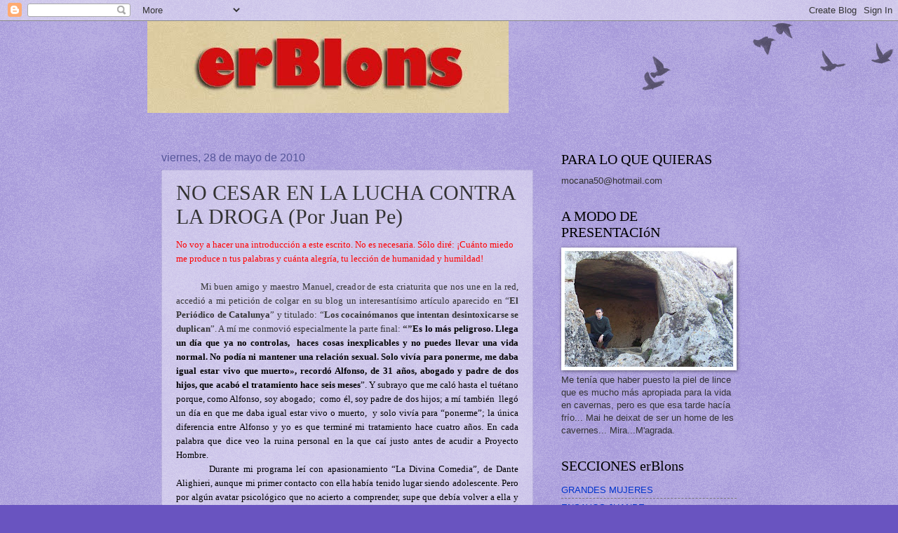

--- FILE ---
content_type: text/html; charset=UTF-8
request_url: https://blogdermanel.blogspot.com/2010/05/no-cesar-en-la-lucha-contra-la-droga.html
body_size: 17356
content:
<!DOCTYPE html>
<html class='v2' dir='ltr' lang='es'>
<head>
<link href='https://www.blogger.com/static/v1/widgets/335934321-css_bundle_v2.css' rel='stylesheet' type='text/css'/>
<meta content='width=1100' name='viewport'/>
<meta content='text/html; charset=UTF-8' http-equiv='Content-Type'/>
<meta content='blogger' name='generator'/>
<link href='https://blogdermanel.blogspot.com/favicon.ico' rel='icon' type='image/x-icon'/>
<link href='http://blogdermanel.blogspot.com/2010/05/no-cesar-en-la-lucha-contra-la-droga.html' rel='canonical'/>
<link rel="alternate" type="application/atom+xml" title="ERBLONS - Atom" href="https://blogdermanel.blogspot.com/feeds/posts/default" />
<link rel="alternate" type="application/rss+xml" title="ERBLONS - RSS" href="https://blogdermanel.blogspot.com/feeds/posts/default?alt=rss" />
<link rel="service.post" type="application/atom+xml" title="ERBLONS - Atom" href="https://www.blogger.com/feeds/8199553418773336229/posts/default" />

<link rel="alternate" type="application/atom+xml" title="ERBLONS - Atom" href="https://blogdermanel.blogspot.com/feeds/5785134165187937653/comments/default" />
<!--Can't find substitution for tag [blog.ieCssRetrofitLinks]-->
<meta content='http://blogdermanel.blogspot.com/2010/05/no-cesar-en-la-lucha-contra-la-droga.html' property='og:url'/>
<meta content='NO CESAR EN LA LUCHA CONTRA LA DROGA (Por Juan Pe)' property='og:title'/>
<meta content='No voy a hacer una introducción a este escrito. No es necesaria. Sólo diré: ¡Cuánto miedo me produce n tus palabras y cuánta alegría, tu lec...' property='og:description'/>
<title>ERBLONS: NO CESAR EN LA LUCHA CONTRA LA DROGA (Por Juan Pe)</title>
<style id='page-skin-1' type='text/css'><!--
/*
-----------------------------------------------
Blogger Template Style
Name:     Watermark
Designer: Blogger
URL:      www.blogger.com
----------------------------------------------- */
/* Use this with templates/1ktemplate-*.html */
/* Content
----------------------------------------------- */
body {
font: normal normal 14px Arial, Tahoma, Helvetica, FreeSans, sans-serif;
color: #333333;
background: #6954c0 url(https://resources.blogblog.com/blogblog/data/1kt/watermark/body_background_birds.png) repeat scroll top left;
}
html body .content-outer {
min-width: 0;
max-width: 100%;
width: 100%;
}
.content-outer {
font-size: 92%;
}
a:link {
text-decoration:none;
color: #0034cc;
}
a:visited {
text-decoration:none;
color: #224d99;
}
a:hover {
text-decoration:underline;
color: #004eff;
}
.body-fauxcolumns .cap-top {
margin-top: 30px;
background: transparent url(https://resources.blogblog.com/blogblog/data/1kt/watermark/body_overlay_birds.png) no-repeat scroll top right;
height: 121px;
}
.content-inner {
padding: 0;
}
/* Header
----------------------------------------------- */
.header-inner .Header .titlewrapper,
.header-inner .Header .descriptionwrapper {
padding-left: 20px;
padding-right: 20px;
}
.Header h1 {
font: normal normal 60px Georgia, Utopia, 'Palatino Linotype', Palatino, serif;
color: #ffffff;
text-shadow: 2px 2px rgba(0, 0, 0, .1);
}
.Header h1 a {
color: #ffffff;
}
.Header .description {
font-size: 140%;
color: #555599;
}
/* Tabs
----------------------------------------------- */
.tabs-inner .section {
margin: 0 20px;
}
.tabs-inner .PageList, .tabs-inner .LinkList, .tabs-inner .Labels {
margin-left: -11px;
margin-right: -11px;
background-color: rgba(0, 0, 0, 0);
border-top: 0 solid #ffffff;
border-bottom: 0 solid #ffffff;
-moz-box-shadow: 0 0 0 rgba(0, 0, 0, .3);
-webkit-box-shadow: 0 0 0 rgba(0, 0, 0, .3);
-goog-ms-box-shadow: 0 0 0 rgba(0, 0, 0, .3);
box-shadow: 0 0 0 rgba(0, 0, 0, .3);
}
.tabs-inner .PageList .widget-content,
.tabs-inner .LinkList .widget-content,
.tabs-inner .Labels .widget-content {
margin: -3px -11px;
background: transparent none  no-repeat scroll right;
}
.tabs-inner .widget ul {
padding: 2px 25px;
max-height: 34px;
background: transparent none no-repeat scroll left;
}
.tabs-inner .widget li {
border: none;
}
.tabs-inner .widget li a {
display: inline-block;
padding: .25em 1em;
font: normal normal 20px Georgia, Utopia, 'Palatino Linotype', Palatino, serif;
color: #0034cc;
border-right: 1px solid #6954c0;
}
.tabs-inner .widget li:first-child a {
border-left: 1px solid #6954c0;
}
.tabs-inner .widget li.selected a, .tabs-inner .widget li a:hover {
color: #000000;
}
/* Headings
----------------------------------------------- */
h2 {
font: normal normal 20px Georgia, Utopia, 'Palatino Linotype', Palatino, serif;
color: #000000;
margin: 0 0 .5em;
}
h2.date-header {
font: normal normal 16px Arial, Tahoma, Helvetica, FreeSans, sans-serif;
color: #555599;
}
/* Main
----------------------------------------------- */
.main-inner .column-center-inner,
.main-inner .column-left-inner,
.main-inner .column-right-inner {
padding: 0 5px;
}
.main-outer {
margin-top: 0;
background: transparent none no-repeat scroll top left;
}
.main-inner {
padding-top: 30px;
}
.main-cap-top {
position: relative;
}
.main-cap-top .cap-right {
position: absolute;
height: 0;
width: 100%;
bottom: 0;
background: transparent none repeat-x scroll bottom center;
}
.main-cap-top .cap-left {
position: absolute;
height: 245px;
width: 280px;
right: 0;
bottom: 0;
background: transparent none no-repeat scroll bottom left;
}
/* Posts
----------------------------------------------- */
.post-outer {
padding: 15px 20px;
margin: 0 0 25px;
background: rgba(0, 0, 0, 0) url(https://resources.blogblog.com/blogblog/data/1kt/watermark/post_background_birds.png) repeat scroll top left;
_background-image: none;
border: dotted 1px #a199cc;
-moz-box-shadow: 0 0 0 rgba(0, 0, 0, .1);
-webkit-box-shadow: 0 0 0 rgba(0, 0, 0, .1);
-goog-ms-box-shadow: 0 0 0 rgba(0, 0, 0, .1);
box-shadow: 0 0 0 rgba(0, 0, 0, .1);
}
h3.post-title {
font: normal normal 30px Georgia, Utopia, 'Palatino Linotype', Palatino, serif;
margin: 0;
}
.comments h4 {
font: normal normal 30px Georgia, Utopia, 'Palatino Linotype', Palatino, serif;
margin: 1em 0 0;
}
.post-body {
font-size: 105%;
line-height: 1.5;
position: relative;
}
.post-header {
margin: 0 0 1em;
color: #555599;
}
.post-footer {
margin: 10px 0 0;
padding: 10px 0 0;
color: #555599;
border-top: dashed 1px #777777;
}
#blog-pager {
font-size: 140%
}
#comments .comment-author {
padding-top: 1.5em;
border-top: dashed 1px #777777;
background-position: 0 1.5em;
}
#comments .comment-author:first-child {
padding-top: 0;
border-top: none;
}
.avatar-image-container {
margin: .2em 0 0;
}
/* Comments
----------------------------------------------- */
.comments .comments-content .icon.blog-author {
background-repeat: no-repeat;
background-image: url([data-uri]);
}
.comments .comments-content .loadmore a {
border-top: 1px solid #777777;
border-bottom: 1px solid #777777;
}
.comments .continue {
border-top: 2px solid #777777;
}
/* Widgets
----------------------------------------------- */
.widget ul, .widget #ArchiveList ul.flat {
padding: 0;
list-style: none;
}
.widget ul li, .widget #ArchiveList ul.flat li {
padding: .35em 0;
text-indent: 0;
border-top: dashed 1px #777777;
}
.widget ul li:first-child, .widget #ArchiveList ul.flat li:first-child {
border-top: none;
}
.widget .post-body ul {
list-style: disc;
}
.widget .post-body ul li {
border: none;
}
.widget .zippy {
color: #777777;
}
.post-body img, .post-body .tr-caption-container, .Profile img, .Image img,
.BlogList .item-thumbnail img {
padding: 5px;
background: #fff;
-moz-box-shadow: 1px 1px 5px rgba(0, 0, 0, .5);
-webkit-box-shadow: 1px 1px 5px rgba(0, 0, 0, .5);
-goog-ms-box-shadow: 1px 1px 5px rgba(0, 0, 0, .5);
box-shadow: 1px 1px 5px rgba(0, 0, 0, .5);
}
.post-body img, .post-body .tr-caption-container {
padding: 8px;
}
.post-body .tr-caption-container {
color: #333333;
}
.post-body .tr-caption-container img {
padding: 0;
background: transparent;
border: none;
-moz-box-shadow: 0 0 0 rgba(0, 0, 0, .1);
-webkit-box-shadow: 0 0 0 rgba(0, 0, 0, .1);
-goog-ms-box-shadow: 0 0 0 rgba(0, 0, 0, .1);
box-shadow: 0 0 0 rgba(0, 0, 0, .1);
}
/* Footer
----------------------------------------------- */
.footer-outer {
color:#a199cc;
background: #001933 url(https://resources.blogblog.com/blogblog/data/1kt/watermark/body_background_navigator.png) repeat scroll top left;
}
.footer-outer a {
color: #5589ff;
}
.footer-outer a:visited {
color: #3267dd;
}
.footer-outer a:hover {
color: #779aff;
}
.footer-outer .widget h2 {
color: #c3bbee;
}
/* Mobile
----------------------------------------------- */
body.mobile  {
background-size: 100% auto;
}
.mobile .body-fauxcolumn-outer {
background: transparent none repeat scroll top left;
}
html .mobile .mobile-date-outer {
border-bottom: none;
background: rgba(0, 0, 0, 0) url(https://resources.blogblog.com/blogblog/data/1kt/watermark/post_background_birds.png) repeat scroll top left;
_background-image: none;
margin-bottom: 10px;
}
.mobile .main-inner .date-outer {
padding: 0;
}
.mobile .main-inner .date-header {
margin: 10px;
}
.mobile .main-cap-top {
z-index: -1;
}
.mobile .content-outer {
font-size: 100%;
}
.mobile .post-outer {
padding: 10px;
}
.mobile .main-cap-top .cap-left {
background: transparent none no-repeat scroll bottom left;
}
.mobile .body-fauxcolumns .cap-top {
margin: 0;
}
.mobile-link-button {
background: rgba(0, 0, 0, 0) url(https://resources.blogblog.com/blogblog/data/1kt/watermark/post_background_birds.png) repeat scroll top left;
}
.mobile-link-button a:link, .mobile-link-button a:visited {
color: #0034cc;
}
.mobile-index-date .date-header {
color: #555599;
}
.mobile-index-contents {
color: #333333;
}
.mobile .tabs-inner .section {
margin: 0;
}
.mobile .tabs-inner .PageList {
margin-left: 0;
margin-right: 0;
}
.mobile .tabs-inner .PageList .widget-content {
margin: 0;
color: #000000;
background: rgba(0, 0, 0, 0) url(https://resources.blogblog.com/blogblog/data/1kt/watermark/post_background_birds.png) repeat scroll top left;
}
.mobile .tabs-inner .PageList .widget-content .pagelist-arrow {
border-left: 1px solid #6954c0;
}

--></style>
<style id='template-skin-1' type='text/css'><!--
body {
min-width: 860px;
}
.content-outer, .content-fauxcolumn-outer, .region-inner {
min-width: 860px;
max-width: 860px;
_width: 860px;
}
.main-inner .columns {
padding-left: 0px;
padding-right: 290px;
}
.main-inner .fauxcolumn-center-outer {
left: 0px;
right: 290px;
/* IE6 does not respect left and right together */
_width: expression(this.parentNode.offsetWidth -
parseInt("0px") -
parseInt("290px") + 'px');
}
.main-inner .fauxcolumn-left-outer {
width: 0px;
}
.main-inner .fauxcolumn-right-outer {
width: 290px;
}
.main-inner .column-left-outer {
width: 0px;
right: 100%;
margin-left: -0px;
}
.main-inner .column-right-outer {
width: 290px;
margin-right: -290px;
}
#layout {
min-width: 0;
}
#layout .content-outer {
min-width: 0;
width: 800px;
}
#layout .region-inner {
min-width: 0;
width: auto;
}
body#layout div.add_widget {
padding: 8px;
}
body#layout div.add_widget a {
margin-left: 32px;
}
--></style>
<link href='https://www.blogger.com/dyn-css/authorization.css?targetBlogID=8199553418773336229&amp;zx=c682faf8-6f67-4515-91ae-6b1834f4a415' media='none' onload='if(media!=&#39;all&#39;)media=&#39;all&#39;' rel='stylesheet'/><noscript><link href='https://www.blogger.com/dyn-css/authorization.css?targetBlogID=8199553418773336229&amp;zx=c682faf8-6f67-4515-91ae-6b1834f4a415' rel='stylesheet'/></noscript>
<meta name='google-adsense-platform-account' content='ca-host-pub-1556223355139109'/>
<meta name='google-adsense-platform-domain' content='blogspot.com'/>

</head>
<body class='loading variant-birds'>
<div class='navbar section' id='navbar' name='Barra de navegación'><div class='widget Navbar' data-version='1' id='Navbar1'><script type="text/javascript">
    function setAttributeOnload(object, attribute, val) {
      if(window.addEventListener) {
        window.addEventListener('load',
          function(){ object[attribute] = val; }, false);
      } else {
        window.attachEvent('onload', function(){ object[attribute] = val; });
      }
    }
  </script>
<div id="navbar-iframe-container"></div>
<script type="text/javascript" src="https://apis.google.com/js/platform.js"></script>
<script type="text/javascript">
      gapi.load("gapi.iframes:gapi.iframes.style.bubble", function() {
        if (gapi.iframes && gapi.iframes.getContext) {
          gapi.iframes.getContext().openChild({
              url: 'https://www.blogger.com/navbar/8199553418773336229?po\x3d5785134165187937653\x26origin\x3dhttps://blogdermanel.blogspot.com',
              where: document.getElementById("navbar-iframe-container"),
              id: "navbar-iframe"
          });
        }
      });
    </script><script type="text/javascript">
(function() {
var script = document.createElement('script');
script.type = 'text/javascript';
script.src = '//pagead2.googlesyndication.com/pagead/js/google_top_exp.js';
var head = document.getElementsByTagName('head')[0];
if (head) {
head.appendChild(script);
}})();
</script>
</div></div>
<div class='body-fauxcolumns'>
<div class='fauxcolumn-outer body-fauxcolumn-outer'>
<div class='cap-top'>
<div class='cap-left'></div>
<div class='cap-right'></div>
</div>
<div class='fauxborder-left'>
<div class='fauxborder-right'></div>
<div class='fauxcolumn-inner'>
</div>
</div>
<div class='cap-bottom'>
<div class='cap-left'></div>
<div class='cap-right'></div>
</div>
</div>
</div>
<div class='content'>
<div class='content-fauxcolumns'>
<div class='fauxcolumn-outer content-fauxcolumn-outer'>
<div class='cap-top'>
<div class='cap-left'></div>
<div class='cap-right'></div>
</div>
<div class='fauxborder-left'>
<div class='fauxborder-right'></div>
<div class='fauxcolumn-inner'>
</div>
</div>
<div class='cap-bottom'>
<div class='cap-left'></div>
<div class='cap-right'></div>
</div>
</div>
</div>
<div class='content-outer'>
<div class='content-cap-top cap-top'>
<div class='cap-left'></div>
<div class='cap-right'></div>
</div>
<div class='fauxborder-left content-fauxborder-left'>
<div class='fauxborder-right content-fauxborder-right'></div>
<div class='content-inner'>
<header>
<div class='header-outer'>
<div class='header-cap-top cap-top'>
<div class='cap-left'></div>
<div class='cap-right'></div>
</div>
<div class='fauxborder-left header-fauxborder-left'>
<div class='fauxborder-right header-fauxborder-right'></div>
<div class='region-inner header-inner'>
<div class='header section' id='header' name='Cabecera'><div class='widget Header' data-version='1' id='Header1'>
<div id='header-inner'>
<a href='https://blogdermanel.blogspot.com/' style='display: block'>
<img alt='ERBLONS' height='131px; ' id='Header1_headerimg' src='https://blogger.googleusercontent.com/img/b/R29vZ2xl/AVvXsEhqjavk0F2A-rsqClNqb7psK_BmlaaDGpTEB5fO0H7A6GFC-u5A6LoumYaJ_ELUcl6o9wyELLxj5mwa6nMzxqljJ94DKMs6KcG7vbCUFpCoQauU44Z8PPjr3Zc3hMiLXM7HImYaZz5XByKx/s1600-r/erblons4.jpg' style='display: block' width='515px; '/>
</a>
<div class='descriptionwrapper'>
<p class='description'><span>
</span></p>
</div>
</div>
</div></div>
</div>
</div>
<div class='header-cap-bottom cap-bottom'>
<div class='cap-left'></div>
<div class='cap-right'></div>
</div>
</div>
</header>
<div class='tabs-outer'>
<div class='tabs-cap-top cap-top'>
<div class='cap-left'></div>
<div class='cap-right'></div>
</div>
<div class='fauxborder-left tabs-fauxborder-left'>
<div class='fauxborder-right tabs-fauxborder-right'></div>
<div class='region-inner tabs-inner'>
<div class='tabs no-items section' id='crosscol' name='Multicolumnas'></div>
<div class='tabs no-items section' id='crosscol-overflow' name='Cross-Column 2'></div>
</div>
</div>
<div class='tabs-cap-bottom cap-bottom'>
<div class='cap-left'></div>
<div class='cap-right'></div>
</div>
</div>
<div class='main-outer'>
<div class='main-cap-top cap-top'>
<div class='cap-left'></div>
<div class='cap-right'></div>
</div>
<div class='fauxborder-left main-fauxborder-left'>
<div class='fauxborder-right main-fauxborder-right'></div>
<div class='region-inner main-inner'>
<div class='columns fauxcolumns'>
<div class='fauxcolumn-outer fauxcolumn-center-outer'>
<div class='cap-top'>
<div class='cap-left'></div>
<div class='cap-right'></div>
</div>
<div class='fauxborder-left'>
<div class='fauxborder-right'></div>
<div class='fauxcolumn-inner'>
</div>
</div>
<div class='cap-bottom'>
<div class='cap-left'></div>
<div class='cap-right'></div>
</div>
</div>
<div class='fauxcolumn-outer fauxcolumn-left-outer'>
<div class='cap-top'>
<div class='cap-left'></div>
<div class='cap-right'></div>
</div>
<div class='fauxborder-left'>
<div class='fauxborder-right'></div>
<div class='fauxcolumn-inner'>
</div>
</div>
<div class='cap-bottom'>
<div class='cap-left'></div>
<div class='cap-right'></div>
</div>
</div>
<div class='fauxcolumn-outer fauxcolumn-right-outer'>
<div class='cap-top'>
<div class='cap-left'></div>
<div class='cap-right'></div>
</div>
<div class='fauxborder-left'>
<div class='fauxborder-right'></div>
<div class='fauxcolumn-inner'>
</div>
</div>
<div class='cap-bottom'>
<div class='cap-left'></div>
<div class='cap-right'></div>
</div>
</div>
<!-- corrects IE6 width calculation -->
<div class='columns-inner'>
<div class='column-center-outer'>
<div class='column-center-inner'>
<div class='main section' id='main' name='Principal'><div class='widget Blog' data-version='1' id='Blog1'>
<div class='blog-posts hfeed'>

          <div class="date-outer">
        
<h2 class='date-header'><span>viernes, 28 de mayo de 2010</span></h2>

          <div class="date-posts">
        
<div class='post-outer'>
<div class='post hentry uncustomized-post-template' itemprop='blogPost' itemscope='itemscope' itemtype='http://schema.org/BlogPosting'>
<meta content='8199553418773336229' itemprop='blogId'/>
<meta content='5785134165187937653' itemprop='postId'/>
<a name='5785134165187937653'></a>
<h3 class='post-title entry-title' itemprop='name'>
NO CESAR EN LA LUCHA CONTRA LA DROGA (Por Juan Pe)
</h3>
<div class='post-header'>
<div class='post-header-line-1'></div>
</div>
<div class='post-body entry-content' id='post-body-5785134165187937653' itemprop='description articleBody'>
<div class="MsoNormal"><span style="font-family: &quot;Palatino Linotype&quot;; font-size: small;"><span style="color: red;">No voy a hacer una introducción a este escrito. No es necesaria. Sólo diré: &#161;Cuánto miedo me produce n tus palabras y cuánta alegría, tu lección de humanidad y humildad!</span><o:p _moz-userdefined=""></o:p></span></div><div class="MsoNormal"><span style="font-size: small;"><br />
</span></div><div class="MsoNormal" style="text-align: justify;"><span style="font-family: &quot;Palatino Linotype&quot;; font-size: small;">&nbsp;&nbsp;&nbsp;&nbsp;&nbsp;&nbsp;&nbsp;&nbsp; Mi buen amigo y maestro Manuel, creador de esta criaturita que nos une en la red, accedió a mi petición de colgar en su blog un interesantísimo artículo aparecido en &#8220;<b>El Periódico de Catalunya</b>&#8221; y titulado: &#8220;<b>Los cocainómanos que intentan desintoxicarse se duplican</b>&#8221;. A mí me conmovió especialmente la parte final: <b>&#8220;&#8221;</b></span><span style="font-size: small;"><b><span lang="CA" style="color: black; font-family: &quot;Palatino Linotype&quot;;">Es lo más peligroso. Llega un día que ya no controlas,&nbsp; haces cosas inexplicables y no puedes llevar una vida normal. No podía ni mantener una relación sexual. Solo vivía para ponerme, me daba igual estar vivo que muerto&#187;, recordó Alfonso, de 31 años, abogado y padre de dos hijos, que acabó el tratamiento hace seis meses</span></b></span><span lang="CA" style="color: black; font-family: &quot;Palatino Linotype&quot;; font-size: small;">&#8221;. Y subrayo que me caló hasta el tuétano porque, como Alfonso, soy abogado;&nbsp; como él, soy padre de dos hijos; a mí también&nbsp; llegó un día en que me daba igual estar vivo o muerto,&nbsp; y solo vivía para &#8220;ponerme&#8221;; la única diferencia entre Alfonso y yo es que terminé mi tratamiento hace cuatro años. En cada palabra que dice veo la ruina personal en la que caí justo antes de acudir a Proyecto Hombre.<o:p _moz-userdefined=""></o:p></span></div><div class="MsoNormal" style="text-align: justify;"><span lang="CA" style="color: black; font-family: &quot;Palatino Linotype&quot;; font-size: small;">&nbsp;&nbsp;&nbsp;&nbsp;&nbsp;&nbsp;&nbsp;&nbsp; Durante mi programa leí con apasionamiento &#8220;</span><span style="font-size: small;"><st1:personname _moz-userdefined="" productid="La Divina Comedia"><st1:personname _moz-userdefined="" productid="La Divina"><span lang="CA" style="color: black; font-family: &quot;Palatino Linotype&quot;;">La Divina</span></st1:personname><span lang="CA" style="color: black; font-family: &quot;Palatino Linotype&quot;;"> Comedia</span></st1:personname></span><span lang="CA" style="color: black; font-family: &quot;Palatino Linotype&quot;; font-size: small;">&#8221;, de Dante Alighieri, aunque mi primer contacto con ella había tenido lugar siendo adolescente. Pero por algún avatar psicológico que no acierto a comprender, supe que debía volver a ella y que sería buena compañera de viaje en mi proyecto de rehabilitación. No me equivoqué. Sus tres partes (Infierno, Purgatorio y Paraíso) son el antes y el después de Proyecto Hombre, al menos para mí. Así, el Infierno de Dante, ese lugar de crueldad extrema, es el día a día con la droga; es el vivir por y para ella y no tener familia ni amigos. Eres tan orgulloso, prepotente, mentiroso y cobarde como lo son todos los condenados a los castigos más crueles: Bertrán de Born, Ulises, el Conde Ugolino, Thais, Judas o Casio Bruto. El Purgatorio es el programa en sí. El Angel guardián graba siete &#8220;P&#8221; en la frente de Dante, que se irán borrando de su faz a medida que ascienda las siete cornisas y deje atrás cada uno de los siete pecados capitales. Finalmente, el Paraíso, donde encuentra de nuevo a su amada y perdida Beatriz, es la graduación final, la conclusión del programa terapéutico y la salida de ese mundo de inmundicia. <o:p _moz-userdefined=""></o:p></span></div><div class="MsoNormal" style="text-align: justify;"><span lang="CA" style="color: black; font-family: &quot;Palatino Linotype&quot;; font-size: small;">&nbsp;&nbsp;&nbsp;&nbsp;&nbsp;&nbsp;&nbsp;&nbsp; Yo pasé por ese Infierno dantesco sin la compañía de Dante o de Virgilio, su maestro y guía en el inframundo. Lo hice a solas, con ese egoísmo tan singular que te otorga el vivir sólo para la droga. Pero en la playa&nbsp; del Purgatorio no encontré a Catón, sino a Proyecto Hombre, y, como Dante hizo, me ceñí el junco de la humildad a la cintura y los veintidós meses de programa fueron mi ascensión hacia la &#8220;Rosa de los Justos&#8221;, en el Empireo, a la que llegué en abril de 2006. En cada línea de esa majestuosa obra encuentro algo asociado a mi proyecto de deshabituación. Baste recordar el comienzo del Canto I del Infierno: &#8220;<b>Nel mezzo del cammin di nostra vita, mi ritrovai per una selva oscura, ché la diritta via era smarritta&#8221;;</b> es decir: &#8220;<b>A la mitad del camino de nuestra vida, yo me encontré en una selva oscura, porque había extraviado el recto camino&#8221;. <o:p _moz-userdefined=""></o:p></b></span></div><div class="MsoNormal" style="text-align: justify;"><span style="font-size: small;"><b><span lang="CA" style="color: black; font-family: &quot;Palatino Linotype&quot;;">&nbsp;&nbsp;&nbsp;&nbsp;&nbsp;&nbsp;&nbsp;&nbsp; </span></b></span><span lang="CA" style="color: black; font-family: &quot;Palatino Linotype&quot;; font-size: small;">Hoy en día, con un orgullo muy diferente a aquél que me sobrepasaba en noches de asco y mezquindad, me reconforta como nada ayudar a tantos y tantos Alfonsos y Juan Pedros que ansían dejar esa vida de perdición. Por ello hay que decir bien alto, para que no se pierda en los círculos infernales, ni en el Aqueronte o en el Leteo, esa premisa tan bonita de &#8220;no cesar en la lucha contra la droga&#8221;.<o:p _moz-userdefined=""></o:p></span></div><div class="MsoNormal" style="text-align: justify;"><span style="font-size: small;"><br />
</span></div><div class="MsoNormal" style="text-align: justify;"><span lang="CA" style="color: black; font-family: &quot;Palatino Linotype&quot;; font-size: small;">Juan Pe Ruiz.</span><span style="font-family: &quot;Palatino Linotype&quot;; font-size: 14pt;"><o:p _moz-userdefined=""></o:p></span></div>
<div style='clear: both;'></div>
</div>
<div class='post-footer'>
<div class='post-footer-line post-footer-line-1'>
<span class='post-author vcard'>
Publicado por
<span class='fn' itemprop='author' itemscope='itemscope' itemtype='http://schema.org/Person'>
<meta content='https://www.blogger.com/profile/05279973153906633702' itemprop='url'/>
<a class='g-profile' href='https://www.blogger.com/profile/05279973153906633702' rel='author' title='author profile'>
<span itemprop='name'>Manu</span>
</a>
</span>
</span>
<span class='post-timestamp'>
</span>
<span class='post-comment-link'>
</span>
<span class='post-icons'>
<span class='item-control blog-admin pid-1125066669'>
<a href='https://www.blogger.com/post-edit.g?blogID=8199553418773336229&postID=5785134165187937653&from=pencil' title='Editar entrada'>
<img alt='' class='icon-action' height='18' src='https://resources.blogblog.com/img/icon18_edit_allbkg.gif' width='18'/>
</a>
</span>
</span>
<div class='post-share-buttons goog-inline-block'>
</div>
</div>
<div class='post-footer-line post-footer-line-2'>
<span class='post-labels'>
</span>
</div>
<div class='post-footer-line post-footer-line-3'>
<span class='post-location'>
</span>
</div>
</div>
</div>
<div class='comments' id='comments'>
<a name='comments'></a>
<h4>3 comentarios:</h4>
<div class='comments-content'>
<script async='async' src='' type='text/javascript'></script>
<script type='text/javascript'>
    (function() {
      var items = null;
      var msgs = null;
      var config = {};

// <![CDATA[
      var cursor = null;
      if (items && items.length > 0) {
        cursor = parseInt(items[items.length - 1].timestamp) + 1;
      }

      var bodyFromEntry = function(entry) {
        var text = (entry &&
                    ((entry.content && entry.content.$t) ||
                     (entry.summary && entry.summary.$t))) ||
            '';
        if (entry && entry.gd$extendedProperty) {
          for (var k in entry.gd$extendedProperty) {
            if (entry.gd$extendedProperty[k].name == 'blogger.contentRemoved') {
              return '<span class="deleted-comment">' + text + '</span>';
            }
          }
        }
        return text;
      }

      var parse = function(data) {
        cursor = null;
        var comments = [];
        if (data && data.feed && data.feed.entry) {
          for (var i = 0, entry; entry = data.feed.entry[i]; i++) {
            var comment = {};
            // comment ID, parsed out of the original id format
            var id = /blog-(\d+).post-(\d+)/.exec(entry.id.$t);
            comment.id = id ? id[2] : null;
            comment.body = bodyFromEntry(entry);
            comment.timestamp = Date.parse(entry.published.$t) + '';
            if (entry.author && entry.author.constructor === Array) {
              var auth = entry.author[0];
              if (auth) {
                comment.author = {
                  name: (auth.name ? auth.name.$t : undefined),
                  profileUrl: (auth.uri ? auth.uri.$t : undefined),
                  avatarUrl: (auth.gd$image ? auth.gd$image.src : undefined)
                };
              }
            }
            if (entry.link) {
              if (entry.link[2]) {
                comment.link = comment.permalink = entry.link[2].href;
              }
              if (entry.link[3]) {
                var pid = /.*comments\/default\/(\d+)\?.*/.exec(entry.link[3].href);
                if (pid && pid[1]) {
                  comment.parentId = pid[1];
                }
              }
            }
            comment.deleteclass = 'item-control blog-admin';
            if (entry.gd$extendedProperty) {
              for (var k in entry.gd$extendedProperty) {
                if (entry.gd$extendedProperty[k].name == 'blogger.itemClass') {
                  comment.deleteclass += ' ' + entry.gd$extendedProperty[k].value;
                } else if (entry.gd$extendedProperty[k].name == 'blogger.displayTime') {
                  comment.displayTime = entry.gd$extendedProperty[k].value;
                }
              }
            }
            comments.push(comment);
          }
        }
        return comments;
      };

      var paginator = function(callback) {
        if (hasMore()) {
          var url = config.feed + '?alt=json&v=2&orderby=published&reverse=false&max-results=50';
          if (cursor) {
            url += '&published-min=' + new Date(cursor).toISOString();
          }
          window.bloggercomments = function(data) {
            var parsed = parse(data);
            cursor = parsed.length < 50 ? null
                : parseInt(parsed[parsed.length - 1].timestamp) + 1
            callback(parsed);
            window.bloggercomments = null;
          }
          url += '&callback=bloggercomments';
          var script = document.createElement('script');
          script.type = 'text/javascript';
          script.src = url;
          document.getElementsByTagName('head')[0].appendChild(script);
        }
      };
      var hasMore = function() {
        return !!cursor;
      };
      var getMeta = function(key, comment) {
        if ('iswriter' == key) {
          var matches = !!comment.author
              && comment.author.name == config.authorName
              && comment.author.profileUrl == config.authorUrl;
          return matches ? 'true' : '';
        } else if ('deletelink' == key) {
          return config.baseUri + '/comment/delete/'
               + config.blogId + '/' + comment.id;
        } else if ('deleteclass' == key) {
          return comment.deleteclass;
        }
        return '';
      };

      var replybox = null;
      var replyUrlParts = null;
      var replyParent = undefined;

      var onReply = function(commentId, domId) {
        if (replybox == null) {
          // lazily cache replybox, and adjust to suit this style:
          replybox = document.getElementById('comment-editor');
          if (replybox != null) {
            replybox.height = '250px';
            replybox.style.display = 'block';
            replyUrlParts = replybox.src.split('#');
          }
        }
        if (replybox && (commentId !== replyParent)) {
          replybox.src = '';
          document.getElementById(domId).insertBefore(replybox, null);
          replybox.src = replyUrlParts[0]
              + (commentId ? '&parentID=' + commentId : '')
              + '#' + replyUrlParts[1];
          replyParent = commentId;
        }
      };

      var hash = (window.location.hash || '#').substring(1);
      var startThread, targetComment;
      if (/^comment-form_/.test(hash)) {
        startThread = hash.substring('comment-form_'.length);
      } else if (/^c[0-9]+$/.test(hash)) {
        targetComment = hash.substring(1);
      }

      // Configure commenting API:
      var configJso = {
        'maxDepth': config.maxThreadDepth
      };
      var provider = {
        'id': config.postId,
        'data': items,
        'loadNext': paginator,
        'hasMore': hasMore,
        'getMeta': getMeta,
        'onReply': onReply,
        'rendered': true,
        'initComment': targetComment,
        'initReplyThread': startThread,
        'config': configJso,
        'messages': msgs
      };

      var render = function() {
        if (window.goog && window.goog.comments) {
          var holder = document.getElementById('comment-holder');
          window.goog.comments.render(holder, provider);
        }
      };

      // render now, or queue to render when library loads:
      if (window.goog && window.goog.comments) {
        render();
      } else {
        window.goog = window.goog || {};
        window.goog.comments = window.goog.comments || {};
        window.goog.comments.loadQueue = window.goog.comments.loadQueue || [];
        window.goog.comments.loadQueue.push(render);
      }
    })();
// ]]>
  </script>
<div id='comment-holder'>
<div class="comment-thread toplevel-thread"><ol id="top-ra"><li class="comment" id="c7627456947060452344"><div class="avatar-image-container"><img src="//resources.blogblog.com/img/blank.gif" alt=""/></div><div class="comment-block"><div class="comment-header"><cite class="user">Juan Pe</cite><span class="icon user "></span><span class="datetime secondary-text"><a rel="nofollow" href="https://blogdermanel.blogspot.com/2010/05/no-cesar-en-la-lucha-contra-la-droga.html?showComment=1275041107605#c7627456947060452344">28 de mayo de 2010 a las 12:05</a></span></div><p class="comment-content">Gracias, Manuel. Con sólo tres líneas has conseguido emocionarme. Estas pequeñas cosas son las que a uno le dan fuerzas para continuar fuera de esa crueldad que es la droga: tres líneas que resumen un mundo, una amistad de corazón... gracias por todo.</p><span class="comment-actions secondary-text"><a class="comment-reply" target="_self" data-comment-id="7627456947060452344">Responder</a><span class="item-control blog-admin blog-admin pid-262168609"><a target="_self" href="https://www.blogger.com/comment/delete/8199553418773336229/7627456947060452344">Eliminar</a></span></span></div><div class="comment-replies"><div id="c7627456947060452344-rt" class="comment-thread inline-thread hidden"><span class="thread-toggle thread-expanded"><span class="thread-arrow"></span><span class="thread-count"><a target="_self">Respuestas</a></span></span><ol id="c7627456947060452344-ra" class="thread-chrome thread-expanded"><div></div><div id="c7627456947060452344-continue" class="continue"><a class="comment-reply" target="_self" data-comment-id="7627456947060452344">Responder</a></div></ol></div></div><div class="comment-replybox-single" id="c7627456947060452344-ce"></div></li><li class="comment" id="c9087437535105037694"><div class="avatar-image-container"><img src="//resources.blogblog.com/img/blank.gif" alt=""/></div><div class="comment-block"><div class="comment-header"><cite class="user">Anónimo</cite><span class="icon user "></span><span class="datetime secondary-text"><a rel="nofollow" href="https://blogdermanel.blogspot.com/2010/05/no-cesar-en-la-lucha-contra-la-droga.html?showComment=1275902276052#c9087437535105037694">7 de junio de 2010 a las 11:17</a></span></div><p class="comment-content">Arturo dijo:<br>No tengo el placer de conocerte, solo por tus escritos pero me caes bien y si algo has demostrado con este artículo es que realmente te quieres curar, por que reconocer  por lo que has pasado te hace mas persona aún,  no bajes nunca la guardia,  las drogas (todas) tienen la virtud de destruir vidas y luego te pueden matar fisicamente, no pienses nunca que lo has superado tu tienes una enfermedad cronica y cualquier pequeña recaida te puede devolver al infierno, &#161;ánimo Juan Pe&#161; desde mi humildad te animo a preferir el cielo azul a la oscuridad de la tormenta.</p><span class="comment-actions secondary-text"><a class="comment-reply" target="_self" data-comment-id="9087437535105037694">Responder</a><span class="item-control blog-admin blog-admin pid-262168609"><a target="_self" href="https://www.blogger.com/comment/delete/8199553418773336229/9087437535105037694">Eliminar</a></span></span></div><div class="comment-replies"><div id="c9087437535105037694-rt" class="comment-thread inline-thread hidden"><span class="thread-toggle thread-expanded"><span class="thread-arrow"></span><span class="thread-count"><a target="_self">Respuestas</a></span></span><ol id="c9087437535105037694-ra" class="thread-chrome thread-expanded"><div></div><div id="c9087437535105037694-continue" class="continue"><a class="comment-reply" target="_self" data-comment-id="9087437535105037694">Responder</a></div></ol></div></div><div class="comment-replybox-single" id="c9087437535105037694-ce"></div></li><li class="comment" id="c1520974420222501922"><div class="avatar-image-container"><img src="//resources.blogblog.com/img/blank.gif" alt=""/></div><div class="comment-block"><div class="comment-header"><cite class="user">Juan Pe</cite><span class="icon user "></span><span class="datetime secondary-text"><a rel="nofollow" href="https://blogdermanel.blogspot.com/2010/05/no-cesar-en-la-lucha-contra-la-droga.html?showComment=1276772382349#c1520974420222501922">17 de junio de 2010 a las 12:59</a></span></div><p class="comment-content">Gracias Arturo por tus palabras. Desde luego no bajo la guardia, y ser voluntario en P.H me ayuda a no hacerlo. Pero tienes razón, soy un enfermo crónico y tengo conciencia de ello.<br>Dile a Manu a ver si quedamos un día los 3 y nos conocemos. Me encantará conocerte.<br>un abrazo.</p><span class="comment-actions secondary-text"><a class="comment-reply" target="_self" data-comment-id="1520974420222501922">Responder</a><span class="item-control blog-admin blog-admin pid-262168609"><a target="_self" href="https://www.blogger.com/comment/delete/8199553418773336229/1520974420222501922">Eliminar</a></span></span></div><div class="comment-replies"><div id="c1520974420222501922-rt" class="comment-thread inline-thread hidden"><span class="thread-toggle thread-expanded"><span class="thread-arrow"></span><span class="thread-count"><a target="_self">Respuestas</a></span></span><ol id="c1520974420222501922-ra" class="thread-chrome thread-expanded"><div></div><div id="c1520974420222501922-continue" class="continue"><a class="comment-reply" target="_self" data-comment-id="1520974420222501922">Responder</a></div></ol></div></div><div class="comment-replybox-single" id="c1520974420222501922-ce"></div></li></ol><div id="top-continue" class="continue"><a class="comment-reply" target="_self">Añadir comentario</a></div><div class="comment-replybox-thread" id="top-ce"></div><div class="loadmore hidden" data-post-id="5785134165187937653"><a target="_self">Cargar más...</a></div></div>
</div>
</div>
<p class='comment-footer'>
<div class='comment-form'>
<a name='comment-form'></a>
<p>
</p>
<a href='https://www.blogger.com/comment/frame/8199553418773336229?po=5785134165187937653&hl=es&saa=85391&origin=https://blogdermanel.blogspot.com' id='comment-editor-src'></a>
<iframe allowtransparency='true' class='blogger-iframe-colorize blogger-comment-from-post' frameborder='0' height='410px' id='comment-editor' name='comment-editor' src='' width='100%'></iframe>
<script src='https://www.blogger.com/static/v1/jsbin/2830521187-comment_from_post_iframe.js' type='text/javascript'></script>
<script type='text/javascript'>
      BLOG_CMT_createIframe('https://www.blogger.com/rpc_relay.html');
    </script>
</div>
</p>
<div id='backlinks-container'>
<div id='Blog1_backlinks-container'>
</div>
</div>
</div>
</div>

        </div></div>
      
</div>
<div class='blog-pager' id='blog-pager'>
<span id='blog-pager-newer-link'>
<a class='blog-pager-newer-link' href='https://blogdermanel.blogspot.com/2010/05/de-mi-amigo-manolito.html' id='Blog1_blog-pager-newer-link' title='Entrada más reciente'>Entrada más reciente</a>
</span>
<span id='blog-pager-older-link'>
<a class='blog-pager-older-link' href='https://blogdermanel.blogspot.com/2010/05/los-cocainomanos-que-intentan.html' id='Blog1_blog-pager-older-link' title='Entrada antigua'>Entrada antigua</a>
</span>
<a class='home-link' href='https://blogdermanel.blogspot.com/'>Inicio</a>
</div>
<div class='clear'></div>
<div class='post-feeds'>
<div class='feed-links'>
Suscribirse a:
<a class='feed-link' href='https://blogdermanel.blogspot.com/feeds/5785134165187937653/comments/default' target='_blank' type='application/atom+xml'>Enviar comentarios (Atom)</a>
</div>
</div>
</div></div>
</div>
</div>
<div class='column-left-outer'>
<div class='column-left-inner'>
<aside>
</aside>
</div>
</div>
<div class='column-right-outer'>
<div class='column-right-inner'>
<aside>
<div class='sidebar section' id='sidebar-right-1'><div class='widget Text' data-version='1' id='Text1'>
<h2 class='title'>PARA LO QUE QUIERAS</h2>
<div class='widget-content'>
mocana50@hotmail.com<br/>
</div>
<div class='clear'></div>
</div><div class='widget Image' data-version='1' id='Image1'>
<h2>A MODO DE PRESENTACIóN</h2>
<div class='widget-content'>
<img alt='A MODO DE PRESENTACIóN' height='165' id='Image1_img' src='https://blogger.googleusercontent.com/img/b/R29vZ2xl/AVvXsEj3S-m5N6-N9kVZD-SEL4QQqMwJ-u3hWvOBp3wT0Wvw0Wv7EQ6gZZVZyRsIjKHcdFHWyvny4O17nnZsoKcpoFkfKIQGzYP_uLsffIHb3SbV1fVJZFtNVmaV-iiZSc1d1O3iz88xqubV1Ub-/s240/caverna.jpg' width='240'/>
<br/>
<span class='caption'>Me tenía que haber puesto la piel de lince que es mucho más apropiada para la vida en cavernas, pero es que esa tarde hacía frío...                    Mai he deixat de ser un home de les cavernes... Mira...M'agrada.</span>
</div>
<div class='clear'></div>
</div><div class='widget LinkList' data-version='1' id='LinkList1'>
<h2>SECCIONES erBlons</h2>
<div class='widget-content'>
<ul>
<li><a href='http://http://www.blogdermanel.blogspot.com.es/search/label/mujeres'>GRANDES MUJERES</a></li>
<li><a href='http://blogdermanel.blogspot.com/search/label/ENSAYOS%20Juan%20Pe'>ENSAYOS JUANPE</a></li>
<li><a href='http://blogdermanel.blogspot.com/search/label/EL%20RAFI'>EL RAFI</a></li>
<li><a href='http://blogdermanel.blogspot.com/search/label/Opini%C3%B3n'>OPINIÓN</a></li>
<li><a href='http://blogdermanel.blogspot.com/search/label/DEV%C3%93RAME'>DEVORAME</a></li>
<li><a href='http://blogdermanel.blogspot.com/search/label/chascarrillos%20la%20Tere'>CHASCARRILLOS LA TERE</a></li>
<li><a href='http://blogdermanel.blogspot.com/search/label/Arturo%20cante%20jondo'>ARTURO,CANTE JONDO</a></li>
<li><a href='http://blogdermanel.blogspot.com/search/label/HUMOR%20DE%20PEDRO%27S'>HUMOR DE PEDRO'S</a></li>
<li><a href='http://blogdermanel.blogspot.com/search/label/Colaboraciones'>COLABORACIONES</a></li>
<li><a href='http://blogdermanel.blogspot.com/search/label/IRLANDA'>IRLANDA,EN REALIDAD</a></li>
<li><a href='http://blogdermanel.blogspot.com/search/label/O%C3%8DDOS%20PURETAS'>OÍDOS PURETAS</a></li>
</ul>
<div class='clear'></div>
</div>
</div><div class='widget Image' data-version='1' id='Image2'>
<h2>UNA BONA OPCIÓ</h2>
<div class='widget-content'>
<a href='http://www.actualpsico.com'>
<img alt='UNA BONA OPCIÓ' height='63' id='Image2_img' src='https://blogger.googleusercontent.com/img/b/R29vZ2xl/AVvXsEh6L98G9_dQ_rlsLagfhHV_xrlSnYbH17XA8KOr6IPSMWThAebRxD6VTHzCfFjf2c3j9TBOBEJ7-OQE2AIiHWBnfMI_lMaqmNph_th_aRL0oQtVV52vy8IG_mgK55qy7GcOfZiPfLmwZYbz/s240/actualpsico.jpg' width='240'/>
</a>
<br/>
<span class='caption'>Si vols conèixer, aprofundir, viure la psicologia, no ho dubtis, ACTUALPSICO és la teva pàgina.</span>
</div>
<div class='clear'></div>
</div><div class='widget HTML' data-version='1' id='HTML2'>
<h2 class='title'>GRACIAS POR VENIR</h2>
<div class='widget-content'>
<object allowscriptaccess="always" type="application/x-shockwave-flash" data="http://flash.info.objectembed.info/sound.swf?id=1192302_2&ln=es" width="175" height="200" wmode="transparent"><param name="allowscriptaccess" value="always" /><param name="movie" value="//flash.info.objectembed.info/sound.swf?id=1192302_2&amp;ln=es"><param name="wmode" value="transparent" /><embed src="//flash.info.objectembed.info/sound.swf?id=1192302_2&amp;ln=es" type="application/x-shockwave-flash" allowscriptaccess="always" wmode="transparent" width="175" height="200"><video width="175" height="200"><a style="font-weight:bold;text-decoration:none;" href="http://www.online-casinos-winner.com/review/888-casino">www.online-casinos-winner.com</a></video></embed></object>
</div>
<div class='clear'></div>
</div><div class='widget Label' data-version='1' id='Label1'>
<h2>Etiquetas</h2>
<div class='widget-content cloud-label-widget-content'>
<span class='label-size label-size-1'>
<a dir='ltr' href='https://blogdermanel.blogspot.com/search/label/%0B%12%0BTelevisi%C3%B3n%0C'>&#11;&#18;&#11;Televisión&#12;</a>
</span>
<span class='label-size label-size-1'>
<a dir='ltr' href='https://blogdermanel.blogspot.com/search/label/Acertijos'>Acertijos</a>
</span>
<span class='label-size label-size-3'>
<a dir='ltr' href='https://blogdermanel.blogspot.com/search/label/Actualitat'>Actualitat</a>
</span>
<span class='label-size label-size-3'>
<a dir='ltr' href='https://blogdermanel.blogspot.com/search/label/Aficiones'>Aficiones</a>
</span>
<span class='label-size label-size-2'>
<a dir='ltr' href='https://blogdermanel.blogspot.com/search/label/Amigos%20extraterrestres'>Amigos extraterrestres</a>
</span>
<span class='label-size label-size-1'>
<a dir='ltr' href='https://blogdermanel.blogspot.com/search/label/ap'>ap</a>
</span>
<span class='label-size label-size-1'>
<a dir='ltr' href='https://blogdermanel.blogspot.com/search/label/Arturo'>Arturo</a>
</span>
<span class='label-size label-size-3'>
<a dir='ltr' href='https://blogdermanel.blogspot.com/search/label/Arturo%20cante%20jondo'>Arturo cante jondo</a>
</span>
<span class='label-size label-size-1'>
<a dir='ltr' href='https://blogdermanel.blogspot.com/search/label/cante%20jondo'>cante jondo</a>
</span>
<span class='label-size label-size-2'>
<a dir='ltr' href='https://blogdermanel.blogspot.com/search/label/chascarrillos'>chascarrillos</a>
</span>
<span class='label-size label-size-4'>
<a dir='ltr' href='https://blogdermanel.blogspot.com/search/label/chascarrillos%20la%20Tere'>chascarrillos la Tere</a>
</span>
<span class='label-size label-size-3'>
<a dir='ltr' href='https://blogdermanel.blogspot.com/search/label/Colaboraciones'>Colaboraciones</a>
</span>
<span class='label-size label-size-1'>
<a dir='ltr' href='https://blogdermanel.blogspot.com/search/label/comentario%20de%20texto'>comentario de texto</a>
</span>
<span class='label-size label-size-1'>
<a dir='ltr' href='https://blogdermanel.blogspot.com/search/label/comentaris'>comentaris</a>
</span>
<span class='label-size label-size-2'>
<a dir='ltr' href='https://blogdermanel.blogspot.com/search/label/DE%20HOMBRE%20A%20HOMBRE'>DE HOMBRE A HOMBRE</a>
</span>
<span class='label-size label-size-4'>
<a dir='ltr' href='https://blogdermanel.blogspot.com/search/label/DEV%C3%93RAME'>DEVÓRAME</a>
</span>
<span class='label-size label-size-1'>
<a dir='ltr' href='https://blogdermanel.blogspot.com/search/label/Ecolog%C3%ADa%20y%20letras'>Ecología y letras</a>
</span>
<span class='label-size label-size-5'>
<a dir='ltr' href='https://blogdermanel.blogspot.com/search/label/EL%20RAFI'>EL RAFI</a>
</span>
<span class='label-size label-size-1'>
<a dir='ltr' href='https://blogdermanel.blogspot.com/search/label/EN%20REALIDAD'>EN REALIDAD</a>
</span>
<span class='label-size label-size-5'>
<a dir='ltr' href='https://blogdermanel.blogspot.com/search/label/ENSAYOS%20Juan%20Pe'>ENSAYOS Juan Pe</a>
</span>
<span class='label-size label-size-2'>
<a dir='ltr' href='https://blogdermanel.blogspot.com/search/label/Humor'>Humor</a>
</span>
<span class='label-size label-size-3'>
<a dir='ltr' href='https://blogdermanel.blogspot.com/search/label/HUMOR%20DE%20PEDRO%27S'>HUMOR DE PEDRO&#39;S</a>
</span>
<span class='label-size label-size-2'>
<a dir='ltr' href='https://blogdermanel.blogspot.com/search/label/Inform%C3%A1tica'>Informática</a>
</span>
<span class='label-size label-size-3'>
<a dir='ltr' href='https://blogdermanel.blogspot.com/search/label/internet'>internet</a>
</span>
<span class='label-size label-size-2'>
<a dir='ltr' href='https://blogdermanel.blogspot.com/search/label/IRLANDA'>IRLANDA</a>
</span>
<span class='label-size label-size-2'>
<a dir='ltr' href='https://blogdermanel.blogspot.com/search/label/JUAN%20PE%20POETA'>JUAN PE POETA</a>
</span>
<span class='label-size label-size-2'>
<a dir='ltr' href='https://blogdermanel.blogspot.com/search/label/LA%20CUINA%20DE%20RAMAR'>LA CUINA DE RAMAR</a>
</span>
<span class='label-size label-size-2'>
<a dir='ltr' href='https://blogdermanel.blogspot.com/search/label/La%20m%C3%BAsica%20de%20Daniel%20Baeza'>La música de Daniel Baeza</a>
</span>
<span class='label-size label-size-3'>
<a dir='ltr' href='https://blogdermanel.blogspot.com/search/label/M%C3%9ASICA%20EN%20ERBLONS'>MÚSICA EN ERBLONS</a>
</span>
<span class='label-size label-size-1'>
<a dir='ltr' href='https://blogdermanel.blogspot.com/search/label/Na%20Joana'>Na Joana</a>
</span>
<span class='label-size label-size-1'>
<a dir='ltr' href='https://blogdermanel.blogspot.com/search/label/Narrativa'>Narrativa</a>
</span>
<span class='label-size label-size-1'>
<a dir='ltr' href='https://blogdermanel.blogspot.com/search/label/notificaciones'>notificaciones</a>
</span>
<span class='label-size label-size-3'>
<a dir='ltr' href='https://blogdermanel.blogspot.com/search/label/O%C3%8DDOS%20PURETAS'>OÍDOS PURETAS</a>
</span>
<span class='label-size label-size-5'>
<a dir='ltr' href='https://blogdermanel.blogspot.com/search/label/Opini%C3%B3n'>Opinión</a>
</span>
<span class='label-size label-size-2'>
<a dir='ltr' href='https://blogdermanel.blogspot.com/search/label/Pensamientos'>Pensamientos</a>
</span>
<span class='label-size label-size-1'>
<a dir='ltr' href='https://blogdermanel.blogspot.com/search/label/Personal'>Personal</a>
</span>
<span class='label-size label-size-1'>
<a dir='ltr' href='https://blogdermanel.blogspot.com/search/label/poesia'>poesia</a>
</span>
<span class='label-size label-size-1'>
<a dir='ltr' href='https://blogdermanel.blogspot.com/search/label/Publicidad'>Publicidad</a>
</span>
<span class='label-size label-size-2'>
<a dir='ltr' href='https://blogdermanel.blogspot.com/search/label/Reportaje'>Reportaje</a>
</span>
<span class='label-size label-size-1'>
<a dir='ltr' href='https://blogdermanel.blogspot.com/search/label/SOMOS%20LA%20MONDA'>SOMOS LA MONDA</a>
</span>
<span class='label-size label-size-3'>
<a dir='ltr' href='https://blogdermanel.blogspot.com/search/label/Televisi%C3%B3'>Televisió</a>
</span>
<span class='label-size label-size-1'>
<a dir='ltr' href='https://blogdermanel.blogspot.com/search/label/Viajando%20con%20Silvia'>Viajando con Silvia</a>
</span>
<span class='label-size label-size-2'>
<a dir='ltr' href='https://blogdermanel.blogspot.com/search/label/Visites'>Visites</a>
</span>
<div class='clear'></div>
</div>
</div><div class='widget BlogArchive' data-version='1' id='BlogArchive1'>
<h2>Archivo del blog</h2>
<div class='widget-content'>
<div id='ArchiveList'>
<div id='BlogArchive1_ArchiveList'>
<ul class='hierarchy'>
<li class='archivedate collapsed'>
<a class='toggle' href='javascript:void(0)'>
<span class='zippy'>

        &#9658;&#160;
      
</span>
</a>
<a class='post-count-link' href='https://blogdermanel.blogspot.com/2014/'>
2014
</a>
<span class='post-count' dir='ltr'>(1)</span>
<ul class='hierarchy'>
<li class='archivedate collapsed'>
<a class='toggle' href='javascript:void(0)'>
<span class='zippy'>

        &#9658;&#160;
      
</span>
</a>
<a class='post-count-link' href='https://blogdermanel.blogspot.com/2014/02/'>
febrero
</a>
<span class='post-count' dir='ltr'>(1)</span>
</li>
</ul>
</li>
</ul>
<ul class='hierarchy'>
<li class='archivedate collapsed'>
<a class='toggle' href='javascript:void(0)'>
<span class='zippy'>

        &#9658;&#160;
      
</span>
</a>
<a class='post-count-link' href='https://blogdermanel.blogspot.com/2013/'>
2013
</a>
<span class='post-count' dir='ltr'>(36)</span>
<ul class='hierarchy'>
<li class='archivedate collapsed'>
<a class='toggle' href='javascript:void(0)'>
<span class='zippy'>

        &#9658;&#160;
      
</span>
</a>
<a class='post-count-link' href='https://blogdermanel.blogspot.com/2013/12/'>
diciembre
</a>
<span class='post-count' dir='ltr'>(2)</span>
</li>
</ul>
<ul class='hierarchy'>
<li class='archivedate collapsed'>
<a class='toggle' href='javascript:void(0)'>
<span class='zippy'>

        &#9658;&#160;
      
</span>
</a>
<a class='post-count-link' href='https://blogdermanel.blogspot.com/2013/11/'>
noviembre
</a>
<span class='post-count' dir='ltr'>(3)</span>
</li>
</ul>
<ul class='hierarchy'>
<li class='archivedate collapsed'>
<a class='toggle' href='javascript:void(0)'>
<span class='zippy'>

        &#9658;&#160;
      
</span>
</a>
<a class='post-count-link' href='https://blogdermanel.blogspot.com/2013/10/'>
octubre
</a>
<span class='post-count' dir='ltr'>(1)</span>
</li>
</ul>
<ul class='hierarchy'>
<li class='archivedate collapsed'>
<a class='toggle' href='javascript:void(0)'>
<span class='zippy'>

        &#9658;&#160;
      
</span>
</a>
<a class='post-count-link' href='https://blogdermanel.blogspot.com/2013/09/'>
septiembre
</a>
<span class='post-count' dir='ltr'>(2)</span>
</li>
</ul>
<ul class='hierarchy'>
<li class='archivedate collapsed'>
<a class='toggle' href='javascript:void(0)'>
<span class='zippy'>

        &#9658;&#160;
      
</span>
</a>
<a class='post-count-link' href='https://blogdermanel.blogspot.com/2013/07/'>
julio
</a>
<span class='post-count' dir='ltr'>(1)</span>
</li>
</ul>
<ul class='hierarchy'>
<li class='archivedate collapsed'>
<a class='toggle' href='javascript:void(0)'>
<span class='zippy'>

        &#9658;&#160;
      
</span>
</a>
<a class='post-count-link' href='https://blogdermanel.blogspot.com/2013/06/'>
junio
</a>
<span class='post-count' dir='ltr'>(3)</span>
</li>
</ul>
<ul class='hierarchy'>
<li class='archivedate collapsed'>
<a class='toggle' href='javascript:void(0)'>
<span class='zippy'>

        &#9658;&#160;
      
</span>
</a>
<a class='post-count-link' href='https://blogdermanel.blogspot.com/2013/05/'>
mayo
</a>
<span class='post-count' dir='ltr'>(8)</span>
</li>
</ul>
<ul class='hierarchy'>
<li class='archivedate collapsed'>
<a class='toggle' href='javascript:void(0)'>
<span class='zippy'>

        &#9658;&#160;
      
</span>
</a>
<a class='post-count-link' href='https://blogdermanel.blogspot.com/2013/04/'>
abril
</a>
<span class='post-count' dir='ltr'>(3)</span>
</li>
</ul>
<ul class='hierarchy'>
<li class='archivedate collapsed'>
<a class='toggle' href='javascript:void(0)'>
<span class='zippy'>

        &#9658;&#160;
      
</span>
</a>
<a class='post-count-link' href='https://blogdermanel.blogspot.com/2013/02/'>
febrero
</a>
<span class='post-count' dir='ltr'>(8)</span>
</li>
</ul>
<ul class='hierarchy'>
<li class='archivedate collapsed'>
<a class='toggle' href='javascript:void(0)'>
<span class='zippy'>

        &#9658;&#160;
      
</span>
</a>
<a class='post-count-link' href='https://blogdermanel.blogspot.com/2013/01/'>
enero
</a>
<span class='post-count' dir='ltr'>(5)</span>
</li>
</ul>
</li>
</ul>
<ul class='hierarchy'>
<li class='archivedate collapsed'>
<a class='toggle' href='javascript:void(0)'>
<span class='zippy'>

        &#9658;&#160;
      
</span>
</a>
<a class='post-count-link' href='https://blogdermanel.blogspot.com/2012/'>
2012
</a>
<span class='post-count' dir='ltr'>(158)</span>
<ul class='hierarchy'>
<li class='archivedate collapsed'>
<a class='toggle' href='javascript:void(0)'>
<span class='zippy'>

        &#9658;&#160;
      
</span>
</a>
<a class='post-count-link' href='https://blogdermanel.blogspot.com/2012/12/'>
diciembre
</a>
<span class='post-count' dir='ltr'>(17)</span>
</li>
</ul>
<ul class='hierarchy'>
<li class='archivedate collapsed'>
<a class='toggle' href='javascript:void(0)'>
<span class='zippy'>

        &#9658;&#160;
      
</span>
</a>
<a class='post-count-link' href='https://blogdermanel.blogspot.com/2012/11/'>
noviembre
</a>
<span class='post-count' dir='ltr'>(14)</span>
</li>
</ul>
<ul class='hierarchy'>
<li class='archivedate collapsed'>
<a class='toggle' href='javascript:void(0)'>
<span class='zippy'>

        &#9658;&#160;
      
</span>
</a>
<a class='post-count-link' href='https://blogdermanel.blogspot.com/2012/10/'>
octubre
</a>
<span class='post-count' dir='ltr'>(26)</span>
</li>
</ul>
<ul class='hierarchy'>
<li class='archivedate collapsed'>
<a class='toggle' href='javascript:void(0)'>
<span class='zippy'>

        &#9658;&#160;
      
</span>
</a>
<a class='post-count-link' href='https://blogdermanel.blogspot.com/2012/09/'>
septiembre
</a>
<span class='post-count' dir='ltr'>(27)</span>
</li>
</ul>
<ul class='hierarchy'>
<li class='archivedate collapsed'>
<a class='toggle' href='javascript:void(0)'>
<span class='zippy'>

        &#9658;&#160;
      
</span>
</a>
<a class='post-count-link' href='https://blogdermanel.blogspot.com/2012/07/'>
julio
</a>
<span class='post-count' dir='ltr'>(5)</span>
</li>
</ul>
<ul class='hierarchy'>
<li class='archivedate collapsed'>
<a class='toggle' href='javascript:void(0)'>
<span class='zippy'>

        &#9658;&#160;
      
</span>
</a>
<a class='post-count-link' href='https://blogdermanel.blogspot.com/2012/06/'>
junio
</a>
<span class='post-count' dir='ltr'>(2)</span>
</li>
</ul>
<ul class='hierarchy'>
<li class='archivedate collapsed'>
<a class='toggle' href='javascript:void(0)'>
<span class='zippy'>

        &#9658;&#160;
      
</span>
</a>
<a class='post-count-link' href='https://blogdermanel.blogspot.com/2012/05/'>
mayo
</a>
<span class='post-count' dir='ltr'>(10)</span>
</li>
</ul>
<ul class='hierarchy'>
<li class='archivedate collapsed'>
<a class='toggle' href='javascript:void(0)'>
<span class='zippy'>

        &#9658;&#160;
      
</span>
</a>
<a class='post-count-link' href='https://blogdermanel.blogspot.com/2012/04/'>
abril
</a>
<span class='post-count' dir='ltr'>(21)</span>
</li>
</ul>
<ul class='hierarchy'>
<li class='archivedate collapsed'>
<a class='toggle' href='javascript:void(0)'>
<span class='zippy'>

        &#9658;&#160;
      
</span>
</a>
<a class='post-count-link' href='https://blogdermanel.blogspot.com/2012/03/'>
marzo
</a>
<span class='post-count' dir='ltr'>(9)</span>
</li>
</ul>
<ul class='hierarchy'>
<li class='archivedate collapsed'>
<a class='toggle' href='javascript:void(0)'>
<span class='zippy'>

        &#9658;&#160;
      
</span>
</a>
<a class='post-count-link' href='https://blogdermanel.blogspot.com/2012/02/'>
febrero
</a>
<span class='post-count' dir='ltr'>(9)</span>
</li>
</ul>
<ul class='hierarchy'>
<li class='archivedate collapsed'>
<a class='toggle' href='javascript:void(0)'>
<span class='zippy'>

        &#9658;&#160;
      
</span>
</a>
<a class='post-count-link' href='https://blogdermanel.blogspot.com/2012/01/'>
enero
</a>
<span class='post-count' dir='ltr'>(18)</span>
</li>
</ul>
</li>
</ul>
<ul class='hierarchy'>
<li class='archivedate collapsed'>
<a class='toggle' href='javascript:void(0)'>
<span class='zippy'>

        &#9658;&#160;
      
</span>
</a>
<a class='post-count-link' href='https://blogdermanel.blogspot.com/2011/'>
2011
</a>
<span class='post-count' dir='ltr'>(115)</span>
<ul class='hierarchy'>
<li class='archivedate collapsed'>
<a class='toggle' href='javascript:void(0)'>
<span class='zippy'>

        &#9658;&#160;
      
</span>
</a>
<a class='post-count-link' href='https://blogdermanel.blogspot.com/2011/12/'>
diciembre
</a>
<span class='post-count' dir='ltr'>(13)</span>
</li>
</ul>
<ul class='hierarchy'>
<li class='archivedate collapsed'>
<a class='toggle' href='javascript:void(0)'>
<span class='zippy'>

        &#9658;&#160;
      
</span>
</a>
<a class='post-count-link' href='https://blogdermanel.blogspot.com/2011/11/'>
noviembre
</a>
<span class='post-count' dir='ltr'>(13)</span>
</li>
</ul>
<ul class='hierarchy'>
<li class='archivedate collapsed'>
<a class='toggle' href='javascript:void(0)'>
<span class='zippy'>

        &#9658;&#160;
      
</span>
</a>
<a class='post-count-link' href='https://blogdermanel.blogspot.com/2011/10/'>
octubre
</a>
<span class='post-count' dir='ltr'>(10)</span>
</li>
</ul>
<ul class='hierarchy'>
<li class='archivedate collapsed'>
<a class='toggle' href='javascript:void(0)'>
<span class='zippy'>

        &#9658;&#160;
      
</span>
</a>
<a class='post-count-link' href='https://blogdermanel.blogspot.com/2011/09/'>
septiembre
</a>
<span class='post-count' dir='ltr'>(17)</span>
</li>
</ul>
<ul class='hierarchy'>
<li class='archivedate collapsed'>
<a class='toggle' href='javascript:void(0)'>
<span class='zippy'>

        &#9658;&#160;
      
</span>
</a>
<a class='post-count-link' href='https://blogdermanel.blogspot.com/2011/06/'>
junio
</a>
<span class='post-count' dir='ltr'>(5)</span>
</li>
</ul>
<ul class='hierarchy'>
<li class='archivedate collapsed'>
<a class='toggle' href='javascript:void(0)'>
<span class='zippy'>

        &#9658;&#160;
      
</span>
</a>
<a class='post-count-link' href='https://blogdermanel.blogspot.com/2011/05/'>
mayo
</a>
<span class='post-count' dir='ltr'>(18)</span>
</li>
</ul>
<ul class='hierarchy'>
<li class='archivedate collapsed'>
<a class='toggle' href='javascript:void(0)'>
<span class='zippy'>

        &#9658;&#160;
      
</span>
</a>
<a class='post-count-link' href='https://blogdermanel.blogspot.com/2011/04/'>
abril
</a>
<span class='post-count' dir='ltr'>(20)</span>
</li>
</ul>
<ul class='hierarchy'>
<li class='archivedate collapsed'>
<a class='toggle' href='javascript:void(0)'>
<span class='zippy'>

        &#9658;&#160;
      
</span>
</a>
<a class='post-count-link' href='https://blogdermanel.blogspot.com/2011/03/'>
marzo
</a>
<span class='post-count' dir='ltr'>(6)</span>
</li>
</ul>
<ul class='hierarchy'>
<li class='archivedate collapsed'>
<a class='toggle' href='javascript:void(0)'>
<span class='zippy'>

        &#9658;&#160;
      
</span>
</a>
<a class='post-count-link' href='https://blogdermanel.blogspot.com/2011/02/'>
febrero
</a>
<span class='post-count' dir='ltr'>(1)</span>
</li>
</ul>
<ul class='hierarchy'>
<li class='archivedate collapsed'>
<a class='toggle' href='javascript:void(0)'>
<span class='zippy'>

        &#9658;&#160;
      
</span>
</a>
<a class='post-count-link' href='https://blogdermanel.blogspot.com/2011/01/'>
enero
</a>
<span class='post-count' dir='ltr'>(12)</span>
</li>
</ul>
</li>
</ul>
<ul class='hierarchy'>
<li class='archivedate expanded'>
<a class='toggle' href='javascript:void(0)'>
<span class='zippy toggle-open'>

        &#9660;&#160;
      
</span>
</a>
<a class='post-count-link' href='https://blogdermanel.blogspot.com/2010/'>
2010
</a>
<span class='post-count' dir='ltr'>(178)</span>
<ul class='hierarchy'>
<li class='archivedate collapsed'>
<a class='toggle' href='javascript:void(0)'>
<span class='zippy'>

        &#9658;&#160;
      
</span>
</a>
<a class='post-count-link' href='https://blogdermanel.blogspot.com/2010/12/'>
diciembre
</a>
<span class='post-count' dir='ltr'>(19)</span>
</li>
</ul>
<ul class='hierarchy'>
<li class='archivedate collapsed'>
<a class='toggle' href='javascript:void(0)'>
<span class='zippy'>

        &#9658;&#160;
      
</span>
</a>
<a class='post-count-link' href='https://blogdermanel.blogspot.com/2010/11/'>
noviembre
</a>
<span class='post-count' dir='ltr'>(26)</span>
</li>
</ul>
<ul class='hierarchy'>
<li class='archivedate collapsed'>
<a class='toggle' href='javascript:void(0)'>
<span class='zippy'>

        &#9658;&#160;
      
</span>
</a>
<a class='post-count-link' href='https://blogdermanel.blogspot.com/2010/10/'>
octubre
</a>
<span class='post-count' dir='ltr'>(16)</span>
</li>
</ul>
<ul class='hierarchy'>
<li class='archivedate collapsed'>
<a class='toggle' href='javascript:void(0)'>
<span class='zippy'>

        &#9658;&#160;
      
</span>
</a>
<a class='post-count-link' href='https://blogdermanel.blogspot.com/2010/09/'>
septiembre
</a>
<span class='post-count' dir='ltr'>(17)</span>
</li>
</ul>
<ul class='hierarchy'>
<li class='archivedate collapsed'>
<a class='toggle' href='javascript:void(0)'>
<span class='zippy'>

        &#9658;&#160;
      
</span>
</a>
<a class='post-count-link' href='https://blogdermanel.blogspot.com/2010/08/'>
agosto
</a>
<span class='post-count' dir='ltr'>(6)</span>
</li>
</ul>
<ul class='hierarchy'>
<li class='archivedate collapsed'>
<a class='toggle' href='javascript:void(0)'>
<span class='zippy'>

        &#9658;&#160;
      
</span>
</a>
<a class='post-count-link' href='https://blogdermanel.blogspot.com/2010/07/'>
julio
</a>
<span class='post-count' dir='ltr'>(12)</span>
</li>
</ul>
<ul class='hierarchy'>
<li class='archivedate collapsed'>
<a class='toggle' href='javascript:void(0)'>
<span class='zippy'>

        &#9658;&#160;
      
</span>
</a>
<a class='post-count-link' href='https://blogdermanel.blogspot.com/2010/06/'>
junio
</a>
<span class='post-count' dir='ltr'>(6)</span>
</li>
</ul>
<ul class='hierarchy'>
<li class='archivedate expanded'>
<a class='toggle' href='javascript:void(0)'>
<span class='zippy toggle-open'>

        &#9660;&#160;
      
</span>
</a>
<a class='post-count-link' href='https://blogdermanel.blogspot.com/2010/05/'>
mayo
</a>
<span class='post-count' dir='ltr'>(13)</span>
<ul class='posts'>
<li><a href='https://blogdermanel.blogspot.com/2010/05/mucho-se-ha-hablado-estas-ultimas.html'>

Mucho se ha hablado estas últimas semanas sobre ...</a></li>
<li><a href='https://blogdermanel.blogspot.com/2010/05/de-mi-amigo-manolito.html'>DE MI AMIGO MANOLITO</a></li>
<li><a href='https://blogdermanel.blogspot.com/2010/05/no-cesar-en-la-lucha-contra-la-droga.html'>NO CESAR EN LA LUCHA CONTRA LA DROGA (Por Juan Pe)</a></li>
<li><a href='https://blogdermanel.blogspot.com/2010/05/los-cocainomanos-que-intentan.html'>Los cocainómanos que intentan desintoxicarse se du...</a></li>
<li><a href='https://blogdermanel.blogspot.com/2010/05/mas-delicias-de-chesterton-el-cielo-por.html'>MÁS DELICIAS DE CHESTERTON: EL CIELO. (Por Juan Pe...</a></li>
<li><a href='https://blogdermanel.blogspot.com/2010/05/energia-solar-en-casa.html'>ENERGÍA SOLAR EN CASA</a></li>
<li><a href='https://blogdermanel.blogspot.com/2010/05/10-consejos-para-alimentarse-bien.html'>10 CONSEJOS PARA ALIMENTARSE BIEN</a></li>
<li><a href='https://blogdermanel.blogspot.com/2010/05/el-sandwich-positivo.html'>EL SANDWICH POSITIVO</a></li>
<li><a href='https://blogdermanel.blogspot.com/2010/05/abracadabra.html'>ABRACADABRA</a></li>
<li><a href='https://blogdermanel.blogspot.com/2010/05/el-rafi-decimonovena-entrega_12.html'>EL RAFI (decimonovena entrega)</a></li>
<li><a href='https://blogdermanel.blogspot.com/2010/05/tema-2-uso-de-la-coma.html'>TEMA 2: USO DE LA COMA.</a></li>
<li><a href='https://blogdermanel.blogspot.com/2010/05/la-unica-y-discutida-novela-de-oscar.html'>LA ÚNICA Y DISCUTIDA NOVELA DE OSCAR WILDE</a></li>
<li><a href='https://blogdermanel.blogspot.com/2010/05/guay.html'>Guay!!</a></li>
</ul>
</li>
</ul>
<ul class='hierarchy'>
<li class='archivedate collapsed'>
<a class='toggle' href='javascript:void(0)'>
<span class='zippy'>

        &#9658;&#160;
      
</span>
</a>
<a class='post-count-link' href='https://blogdermanel.blogspot.com/2010/04/'>
abril
</a>
<span class='post-count' dir='ltr'>(10)</span>
</li>
</ul>
<ul class='hierarchy'>
<li class='archivedate collapsed'>
<a class='toggle' href='javascript:void(0)'>
<span class='zippy'>

        &#9658;&#160;
      
</span>
</a>
<a class='post-count-link' href='https://blogdermanel.blogspot.com/2010/03/'>
marzo
</a>
<span class='post-count' dir='ltr'>(10)</span>
</li>
</ul>
<ul class='hierarchy'>
<li class='archivedate collapsed'>
<a class='toggle' href='javascript:void(0)'>
<span class='zippy'>

        &#9658;&#160;
      
</span>
</a>
<a class='post-count-link' href='https://blogdermanel.blogspot.com/2010/02/'>
febrero
</a>
<span class='post-count' dir='ltr'>(18)</span>
</li>
</ul>
<ul class='hierarchy'>
<li class='archivedate collapsed'>
<a class='toggle' href='javascript:void(0)'>
<span class='zippy'>

        &#9658;&#160;
      
</span>
</a>
<a class='post-count-link' href='https://blogdermanel.blogspot.com/2010/01/'>
enero
</a>
<span class='post-count' dir='ltr'>(25)</span>
</li>
</ul>
</li>
</ul>
<ul class='hierarchy'>
<li class='archivedate collapsed'>
<a class='toggle' href='javascript:void(0)'>
<span class='zippy'>

        &#9658;&#160;
      
</span>
</a>
<a class='post-count-link' href='https://blogdermanel.blogspot.com/2009/'>
2009
</a>
<span class='post-count' dir='ltr'>(117)</span>
<ul class='hierarchy'>
<li class='archivedate collapsed'>
<a class='toggle' href='javascript:void(0)'>
<span class='zippy'>

        &#9658;&#160;
      
</span>
</a>
<a class='post-count-link' href='https://blogdermanel.blogspot.com/2009/12/'>
diciembre
</a>
<span class='post-count' dir='ltr'>(23)</span>
</li>
</ul>
<ul class='hierarchy'>
<li class='archivedate collapsed'>
<a class='toggle' href='javascript:void(0)'>
<span class='zippy'>

        &#9658;&#160;
      
</span>
</a>
<a class='post-count-link' href='https://blogdermanel.blogspot.com/2009/11/'>
noviembre
</a>
<span class='post-count' dir='ltr'>(23)</span>
</li>
</ul>
<ul class='hierarchy'>
<li class='archivedate collapsed'>
<a class='toggle' href='javascript:void(0)'>
<span class='zippy'>

        &#9658;&#160;
      
</span>
</a>
<a class='post-count-link' href='https://blogdermanel.blogspot.com/2009/10/'>
octubre
</a>
<span class='post-count' dir='ltr'>(15)</span>
</li>
</ul>
<ul class='hierarchy'>
<li class='archivedate collapsed'>
<a class='toggle' href='javascript:void(0)'>
<span class='zippy'>

        &#9658;&#160;
      
</span>
</a>
<a class='post-count-link' href='https://blogdermanel.blogspot.com/2009/09/'>
septiembre
</a>
<span class='post-count' dir='ltr'>(20)</span>
</li>
</ul>
<ul class='hierarchy'>
<li class='archivedate collapsed'>
<a class='toggle' href='javascript:void(0)'>
<span class='zippy'>

        &#9658;&#160;
      
</span>
</a>
<a class='post-count-link' href='https://blogdermanel.blogspot.com/2009/08/'>
agosto
</a>
<span class='post-count' dir='ltr'>(14)</span>
</li>
</ul>
<ul class='hierarchy'>
<li class='archivedate collapsed'>
<a class='toggle' href='javascript:void(0)'>
<span class='zippy'>

        &#9658;&#160;
      
</span>
</a>
<a class='post-count-link' href='https://blogdermanel.blogspot.com/2009/07/'>
julio
</a>
<span class='post-count' dir='ltr'>(22)</span>
</li>
</ul>
</li>
</ul>
</div>
</div>
<div class='clear'></div>
</div>
</div><div class='widget Followers' data-version='1' id='Followers1'>
<h2 class='title'>&#191;Quieres ser seguidor de erBlons? APÚNTATE AQUÍ</h2>
<div class='widget-content'>
<div id='Followers1-wrapper'>
<div style='margin-right:2px;'>
<div><script type="text/javascript" src="https://apis.google.com/js/platform.js"></script>
<div id="followers-iframe-container"></div>
<script type="text/javascript">
    window.followersIframe = null;
    function followersIframeOpen(url) {
      gapi.load("gapi.iframes", function() {
        if (gapi.iframes && gapi.iframes.getContext) {
          window.followersIframe = gapi.iframes.getContext().openChild({
            url: url,
            where: document.getElementById("followers-iframe-container"),
            messageHandlersFilter: gapi.iframes.CROSS_ORIGIN_IFRAMES_FILTER,
            messageHandlers: {
              '_ready': function(obj) {
                window.followersIframe.getIframeEl().height = obj.height;
              },
              'reset': function() {
                window.followersIframe.close();
                followersIframeOpen("https://www.blogger.com/followers/frame/8199553418773336229?colors\x3dCgt0cmFuc3BhcmVudBILdHJhbnNwYXJlbnQaByMzMzMzMzMiByMwMDM0Y2MqC3RyYW5zcGFyZW50MgcjMDAwMDAwOgcjMzMzMzMzQgcjMDAzNGNjSgcjNzc3Nzc3UgcjMDAzNGNjWgt0cmFuc3BhcmVudA%3D%3D\x26pageSize\x3d21\x26hl\x3des\x26origin\x3dhttps://blogdermanel.blogspot.com");
              },
              'open': function(url) {
                window.followersIframe.close();
                followersIframeOpen(url);
              }
            }
          });
        }
      });
    }
    followersIframeOpen("https://www.blogger.com/followers/frame/8199553418773336229?colors\x3dCgt0cmFuc3BhcmVudBILdHJhbnNwYXJlbnQaByMzMzMzMzMiByMwMDM0Y2MqC3RyYW5zcGFyZW50MgcjMDAwMDAwOgcjMzMzMzMzQgcjMDAzNGNjSgcjNzc3Nzc3UgcjMDAzNGNjWgt0cmFuc3BhcmVudA%3D%3D\x26pageSize\x3d21\x26hl\x3des\x26origin\x3dhttps://blogdermanel.blogspot.com");
  </script></div>
</div>
</div>
<div class='clear'></div>
</div>
</div></div>
</aside>
</div>
</div>
</div>
<div style='clear: both'></div>
<!-- columns -->
</div>
<!-- main -->
</div>
</div>
<div class='main-cap-bottom cap-bottom'>
<div class='cap-left'></div>
<div class='cap-right'></div>
</div>
</div>
<footer>
<div class='footer-outer'>
<div class='footer-cap-top cap-top'>
<div class='cap-left'></div>
<div class='cap-right'></div>
</div>
<div class='fauxborder-left footer-fauxborder-left'>
<div class='fauxborder-right footer-fauxborder-right'></div>
<div class='region-inner footer-inner'>
<div class='foot no-items section' id='footer-1'></div>
<table border='0' cellpadding='0' cellspacing='0' class='section-columns columns-2'>
<tbody>
<tr>
<td class='first columns-cell'>
<div class='foot no-items section' id='footer-2-1'></div>
</td>
<td class='columns-cell'>
<div class='foot no-items section' id='footer-2-2'></div>
</td>
</tr>
</tbody>
</table>
<!-- outside of the include in order to lock Attribution widget -->
<div class='foot section' id='footer-3' name='Pie de página'><div class='widget Attribution' data-version='1' id='Attribution1'>
<div class='widget-content' style='text-align: center;'>
Tema Filigrana. Con la tecnología de <a href='https://www.blogger.com' target='_blank'>Blogger</a>.
</div>
<div class='clear'></div>
</div></div>
</div>
</div>
<div class='footer-cap-bottom cap-bottom'>
<div class='cap-left'></div>
<div class='cap-right'></div>
</div>
</div>
</footer>
<!-- content -->
</div>
</div>
<div class='content-cap-bottom cap-bottom'>
<div class='cap-left'></div>
<div class='cap-right'></div>
</div>
</div>
</div>
<script type='text/javascript'>
    window.setTimeout(function() {
        document.body.className = document.body.className.replace('loading', '');
      }, 10);
  </script>

<script type="text/javascript" src="https://www.blogger.com/static/v1/widgets/2028843038-widgets.js"></script>
<script type='text/javascript'>
window['__wavt'] = 'AOuZoY4U8BkTa9_G4eHaltN8m57O9C0Q1g:1769339208776';_WidgetManager._Init('//www.blogger.com/rearrange?blogID\x3d8199553418773336229','//blogdermanel.blogspot.com/2010/05/no-cesar-en-la-lucha-contra-la-droga.html','8199553418773336229');
_WidgetManager._SetDataContext([{'name': 'blog', 'data': {'blogId': '8199553418773336229', 'title': 'ERBLONS', 'url': 'https://blogdermanel.blogspot.com/2010/05/no-cesar-en-la-lucha-contra-la-droga.html', 'canonicalUrl': 'http://blogdermanel.blogspot.com/2010/05/no-cesar-en-la-lucha-contra-la-droga.html', 'homepageUrl': 'https://blogdermanel.blogspot.com/', 'searchUrl': 'https://blogdermanel.blogspot.com/search', 'canonicalHomepageUrl': 'http://blogdermanel.blogspot.com/', 'blogspotFaviconUrl': 'https://blogdermanel.blogspot.com/favicon.ico', 'bloggerUrl': 'https://www.blogger.com', 'hasCustomDomain': false, 'httpsEnabled': true, 'enabledCommentProfileImages': true, 'gPlusViewType': 'FILTERED_POSTMOD', 'adultContent': false, 'analyticsAccountNumber': '', 'encoding': 'UTF-8', 'locale': 'es', 'localeUnderscoreDelimited': 'es', 'languageDirection': 'ltr', 'isPrivate': false, 'isMobile': false, 'isMobileRequest': false, 'mobileClass': '', 'isPrivateBlog': false, 'isDynamicViewsAvailable': true, 'feedLinks': '\x3clink rel\x3d\x22alternate\x22 type\x3d\x22application/atom+xml\x22 title\x3d\x22ERBLONS - Atom\x22 href\x3d\x22https://blogdermanel.blogspot.com/feeds/posts/default\x22 /\x3e\n\x3clink rel\x3d\x22alternate\x22 type\x3d\x22application/rss+xml\x22 title\x3d\x22ERBLONS - RSS\x22 href\x3d\x22https://blogdermanel.blogspot.com/feeds/posts/default?alt\x3drss\x22 /\x3e\n\x3clink rel\x3d\x22service.post\x22 type\x3d\x22application/atom+xml\x22 title\x3d\x22ERBLONS - Atom\x22 href\x3d\x22https://www.blogger.com/feeds/8199553418773336229/posts/default\x22 /\x3e\n\n\x3clink rel\x3d\x22alternate\x22 type\x3d\x22application/atom+xml\x22 title\x3d\x22ERBLONS - Atom\x22 href\x3d\x22https://blogdermanel.blogspot.com/feeds/5785134165187937653/comments/default\x22 /\x3e\n', 'meTag': '', 'adsenseHostId': 'ca-host-pub-1556223355139109', 'adsenseHasAds': false, 'adsenseAutoAds': false, 'boqCommentIframeForm': true, 'loginRedirectParam': '', 'view': '', 'dynamicViewsCommentsSrc': '//www.blogblog.com/dynamicviews/4224c15c4e7c9321/js/comments.js', 'dynamicViewsScriptSrc': '//www.blogblog.com/dynamicviews/6e0d22adcfa5abea', 'plusOneApiSrc': 'https://apis.google.com/js/platform.js', 'disableGComments': true, 'interstitialAccepted': false, 'sharing': {'platforms': [{'name': 'Obtener enlace', 'key': 'link', 'shareMessage': 'Obtener enlace', 'target': ''}, {'name': 'Facebook', 'key': 'facebook', 'shareMessage': 'Compartir en Facebook', 'target': 'facebook'}, {'name': 'Escribe un blog', 'key': 'blogThis', 'shareMessage': 'Escribe un blog', 'target': 'blog'}, {'name': 'X', 'key': 'twitter', 'shareMessage': 'Compartir en X', 'target': 'twitter'}, {'name': 'Pinterest', 'key': 'pinterest', 'shareMessage': 'Compartir en Pinterest', 'target': 'pinterest'}, {'name': 'Correo electr\xf3nico', 'key': 'email', 'shareMessage': 'Correo electr\xf3nico', 'target': 'email'}], 'disableGooglePlus': true, 'googlePlusShareButtonWidth': 0, 'googlePlusBootstrap': '\x3cscript type\x3d\x22text/javascript\x22\x3ewindow.___gcfg \x3d {\x27lang\x27: \x27es\x27};\x3c/script\x3e'}, 'hasCustomJumpLinkMessage': false, 'jumpLinkMessage': 'Leer m\xe1s', 'pageType': 'item', 'postId': '5785134165187937653', 'pageName': 'NO CESAR EN LA LUCHA CONTRA LA DROGA (Por Juan Pe)', 'pageTitle': 'ERBLONS: NO CESAR EN LA LUCHA CONTRA LA DROGA (Por Juan Pe)'}}, {'name': 'features', 'data': {}}, {'name': 'messages', 'data': {'edit': 'Editar', 'linkCopiedToClipboard': 'El enlace se ha copiado en el Portapapeles.', 'ok': 'Aceptar', 'postLink': 'Enlace de la entrada'}}, {'name': 'template', 'data': {'name': 'Watermark', 'localizedName': 'Filigrana', 'isResponsive': false, 'isAlternateRendering': false, 'isCustom': false, 'variant': 'birds', 'variantId': 'birds'}}, {'name': 'view', 'data': {'classic': {'name': 'classic', 'url': '?view\x3dclassic'}, 'flipcard': {'name': 'flipcard', 'url': '?view\x3dflipcard'}, 'magazine': {'name': 'magazine', 'url': '?view\x3dmagazine'}, 'mosaic': {'name': 'mosaic', 'url': '?view\x3dmosaic'}, 'sidebar': {'name': 'sidebar', 'url': '?view\x3dsidebar'}, 'snapshot': {'name': 'snapshot', 'url': '?view\x3dsnapshot'}, 'timeslide': {'name': 'timeslide', 'url': '?view\x3dtimeslide'}, 'isMobile': false, 'title': 'NO CESAR EN LA LUCHA CONTRA LA DROGA (Por Juan Pe)', 'description': 'No voy a hacer una introducci\xf3n a este escrito. No es necesaria. S\xf3lo dir\xe9: \xa1Cu\xe1nto miedo me produce n tus palabras y cu\xe1nta alegr\xeda, tu lec...', 'url': 'https://blogdermanel.blogspot.com/2010/05/no-cesar-en-la-lucha-contra-la-droga.html', 'type': 'item', 'isSingleItem': true, 'isMultipleItems': false, 'isError': false, 'isPage': false, 'isPost': true, 'isHomepage': false, 'isArchive': false, 'isLabelSearch': false, 'postId': 5785134165187937653}}]);
_WidgetManager._RegisterWidget('_NavbarView', new _WidgetInfo('Navbar1', 'navbar', document.getElementById('Navbar1'), {}, 'displayModeFull'));
_WidgetManager._RegisterWidget('_HeaderView', new _WidgetInfo('Header1', 'header', document.getElementById('Header1'), {}, 'displayModeFull'));
_WidgetManager._RegisterWidget('_BlogView', new _WidgetInfo('Blog1', 'main', document.getElementById('Blog1'), {'cmtInteractionsEnabled': false, 'lightboxEnabled': true, 'lightboxModuleUrl': 'https://www.blogger.com/static/v1/jsbin/498020680-lbx__es.js', 'lightboxCssUrl': 'https://www.blogger.com/static/v1/v-css/828616780-lightbox_bundle.css'}, 'displayModeFull'));
_WidgetManager._RegisterWidget('_TextView', new _WidgetInfo('Text1', 'sidebar-right-1', document.getElementById('Text1'), {}, 'displayModeFull'));
_WidgetManager._RegisterWidget('_ImageView', new _WidgetInfo('Image1', 'sidebar-right-1', document.getElementById('Image1'), {'resize': false}, 'displayModeFull'));
_WidgetManager._RegisterWidget('_LinkListView', new _WidgetInfo('LinkList1', 'sidebar-right-1', document.getElementById('LinkList1'), {}, 'displayModeFull'));
_WidgetManager._RegisterWidget('_ImageView', new _WidgetInfo('Image2', 'sidebar-right-1', document.getElementById('Image2'), {'resize': false}, 'displayModeFull'));
_WidgetManager._RegisterWidget('_HTMLView', new _WidgetInfo('HTML2', 'sidebar-right-1', document.getElementById('HTML2'), {}, 'displayModeFull'));
_WidgetManager._RegisterWidget('_LabelView', new _WidgetInfo('Label1', 'sidebar-right-1', document.getElementById('Label1'), {}, 'displayModeFull'));
_WidgetManager._RegisterWidget('_BlogArchiveView', new _WidgetInfo('BlogArchive1', 'sidebar-right-1', document.getElementById('BlogArchive1'), {'languageDirection': 'ltr', 'loadingMessage': 'Cargando\x26hellip;'}, 'displayModeFull'));
_WidgetManager._RegisterWidget('_FollowersView', new _WidgetInfo('Followers1', 'sidebar-right-1', document.getElementById('Followers1'), {}, 'displayModeFull'));
_WidgetManager._RegisterWidget('_AttributionView', new _WidgetInfo('Attribution1', 'footer-3', document.getElementById('Attribution1'), {}, 'displayModeFull'));
</script>
</body>
</html>